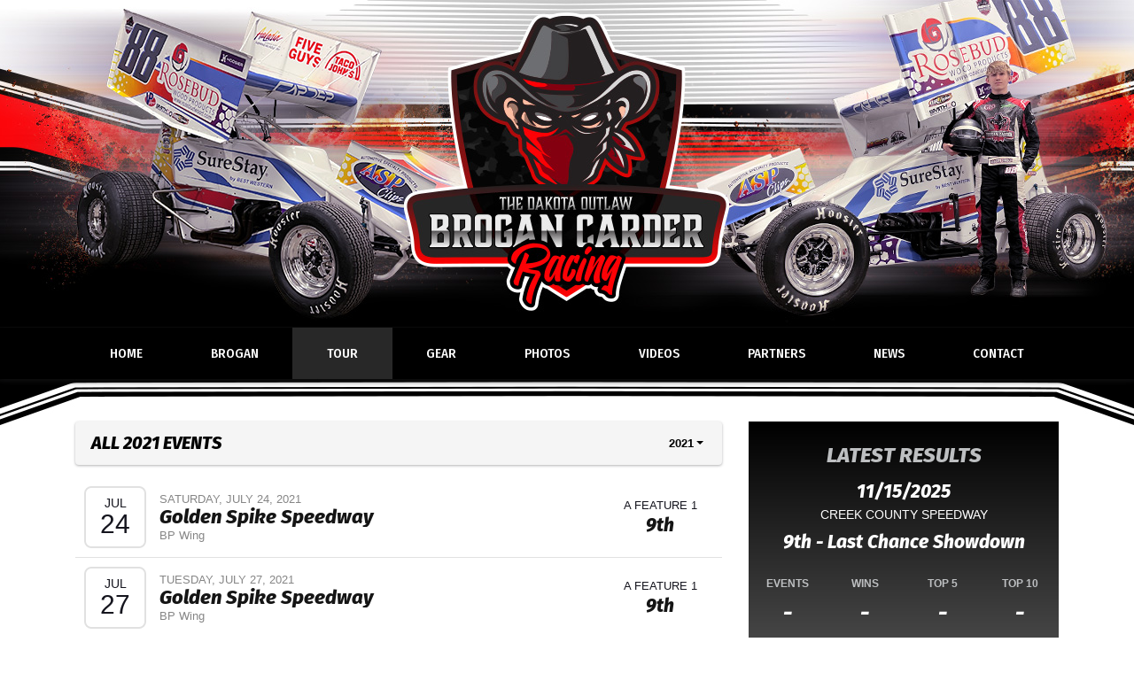

--- FILE ---
content_type: text/html; charset=utf-8
request_url: https://www.brogancarderracing.com/schedules/2021
body_size: 4007
content:


<!DOCTYPE html>

<html lang="en">
<head>
    


    <meta name="viewport" content="width=device-width, initial-scale=1" />
    <title>
Brogan Carder    </title>

        <link href="https://dy5vgx5yyjho5.cloudfront.net/v1/siteresources/10016/v3/favicon.ico" rel="shortcut icon" type="image-xicon">





<link href="//cdn.myracepass.com/v1/siteresources/33283/v1/img/favicon.ico" rel="shortcut icon" type="image-xicon" />
<link rel="apple-touch-icon" href="https://cdn.myracepass.com/images/v2/s129x129-Y8p5jSnC97gMx856223.jpg" />
<meta name="viewport" content="width=device-width, initial-scale=1">

<link rel="stylesheet" href="//cdn.myracepass.com/v1/assets/bootstrap-4.4.1-dist/css/bootstrap.min.css"/>
<link rel="stylesheet" href="//dy5vgx5yyjho5.cloudfront.net/v1/assets/plugins/fontawesome-pro-5.15.4-web/css/all.min.css"/>
<link rel="stylesheet" href="//cdn.myracepass.com/v1/css/plugins/fontello/css/mrpicon.css?v=002"/>
<link rel="stylesheet" href="//cdn.myracepass.com/v1/siteresources/framework/css/components.css"/>
<link href="//cdn.myracepass.com/v1/assets/blueimp-2.38.0/css/blueimp-gallery.min.css" rel="stylesheet"/>
<link rel="stylesheet" href="//cdn.myracepass.com/v1/siteresources/framework/css/responsive-base.css"/>


<script src="https://ajax.googleapis.com/ajax/libs/jquery/3.5.1/jquery.min.js"></script>
<script src="https://cdnjs.cloudflare.com/ajax/libs/popper.js/1.14.7/umd/popper.min.js" integrity="sha384-UO2eT0CpHqdSJQ6hJty5KVphtPhzWj9WO1clHTMGa3JDZwrnQq4sF86dIHNDz0W1" crossorigin="anonymous"></script>
<script type="text/javascript" src="https://s7.addthis.com/js/300/addthis_widget.js#pubid=ra-517804ba5eea584c"></script>
<script src="https://stackpath.bootstrapcdn.com/bootstrap/4.5.0/js/bootstrap.min.js" integrity="sha384-OgVRvuATP1z7JjHLkuOU7Xw704+h835Lr+6QL9UvYjZE3Ipu6Tp75j7Bh/kR0JKI" crossorigin="anonymous"></script>
<script src="//cdn.myracepass.com/v1/assets/blueimp-2.38.0/js/blueimp-gallery.min.js" type="text/javascript"></script>
<script src="//cdn.myracepass.com/v1/javascript/v1/plugins/50-countdown.js" type="text/javascript"></script>
<script src="//cdn.myracepass.com/v1/siteresources/framework/js/components.js" type="text/javascript"></script>
<script src="//cdn.myracepass.com/v1/siteresources/framework/js/responsive-base.js" type="text/javascript"></script>

<link href='//cdn.myracepass.com/v1/siteresources/css/33283/v1/layoutcss.css?gen=20260120084550' rel='stylesheet' type='text/css' media="screen" />
<link href='' rel='stylesheet' type='text/css' media="screen" />
<link href='//cdn.myracepass.com/v1/siteresources/css/33283/v1/customcss.css?gen=20260120084550' rel='stylesheet' type='text/css' media="screen" />
<link href='//cdn.myracepass.com/v1/siteresources/css/33283/v1/printcss.css?gen=20260120084550' rel='stylesheet' type='text/css' media="print" />

<script type="text/javascript" src="//cdn.myracepass.com/v1/siteresources/javascript/33283/v1/layoutjavascript.js?gen=20260120084550"></script>
<script type="text/javascript" src="//cdn.myracepass.com/v1/siteresources/javascript/33283/v1/customjavascript.js?gen=20260120084550"></script>    

    

<!-- Google tag (gtag.js) GA4STREAM --><script async src="https://www.googletagmanager.com/gtag/js?id=G-P5ZQE19QY3"></script><script>window.dataLayer = window.dataLayer || [];function gtag(){dataLayer.push(arguments);}gtag('js', new Date());gtag('config', 'G-P5ZQE19QY3');</script>

</head>



<body class="scheduleBody">
    <!--Heading for MVC Printables-->
    <h3 class="d-none d-print-block mrp-print-title">Brogan Carder</h3>

    <a href="https://rvbvm0h9xk.execute-api.us-east-1.amazonaws.com/ProdStage" rel="nofollow" style="display: none;" aria-hidden="true">API Access Settings</a>

    <div id="mainWrapper">
	
	<div id="headerWrap">
	
	<div class="container-xl">
		<div class="row">
			<div class="col">
				
				<a id="logo" href="/">Brogan Carder</a>
				
			</div>
		</div>
	</div>
	
</div>

<div id="navTop" class="">
	<nav class="navbar navbar-expand-lg mrpNav p-0 mrp-shadow-custom">
	<div class="container-xl">
		
			<button class="navbar-toggler collapsed" type="button" data-toggle="collapse" data-target="#mrpNav" aria-controls="mrpNav" aria-expanded="false" aria-label="Toggle navigation">
				<span class="icon-bar top-bar"></span>
				<span class="icon-bar middle-bar"></span>
				<span class="icon-bar bottom-bar"></span>
			</button>
		
		
		<div id="mrpNav" class="collapse navbar-collapse px-3 px-lg-0 pb-3 pb-lg-0">
			<ul class="navbar-nav flex-fill">
				
				<li class="nav-item flex-fill homeNav"><a class="nav-link" href="/">Home</a></li>
<li class="nav-item flex-fill bioNav"><a class="nav-link" href="/about/">Brogan</a></li>
<li class="nav-item flex-fill scheduleNav"><a class="nav-link" href="/schedules/">Tour</a></li>
<li class="nav-item flex-fill merchNav"><a class="nav-link" href="/shopping/">Gear</a></li>
<li class="nav-item flex-fill galleryNav"><a class="nav-link" href="/gallery/">Photos</a></li>
<li class="nav-item flex-fill videoNav"><a class="nav-link" href="/videos/">Videos</a></li>
<li class="nav-item flex-fill sponsorNav"><a class="nav-link" href="/sponsors/">Partners</a></li>
<li class="nav-item flex-fill pressNav"><a class="nav-link" href="/press/">News</a></li>
<li class="nav-item flex-fill contactNav"><a class="nav-link" href="/contact/">Contact</a></li>
				
			</ul>
		</div>
		
	</div>
</nav>
</div>

	<div id="mainBox">
		
		<div class="container-lg">
			
			<div id="mainContent" class="row pt-5">
				<div class="col-lg-8 mb-5">
					
					<div id="mrpAccount" class="p-3 mrp-shaded mrp-rounded-4 mrp-shadow mrp-container mb-4 text-sm-right text-center">
						<div id="mrpShop"><span id='cartFeedTotal'>$0.00</span><span id='cartFeedButton'><a href='/shopping/cart.aspx'>Cart (0)</a></span></div>
					</div>
					

    


<div class="p-2 mrp-shaded mrp-rounded-4 mrp-shadow mrp-container mb-4"><div class="justify-content-between align-self-center d-flex mrp-container-filter-inner"><h2>All 2021 Events</h2><div class="dropdown"><button aria-expanded="false" aria-haspopup="true" class="dropdown-toggle btn" data-toggle="dropdown" id="scheduleYear" type="button">2021</button><div aria-labelledby="scheduleYear" class="dropdown-menu-right text-right dropdown-menu"><a class="dropdown-item" href="/schedules/2026">2026</a><a class="dropdown-item" href="/schedules/2025">2025</a><a class="dropdown-item" href="/schedules/2024">2024</a><a class="dropdown-item" href="/schedules/2023">2023</a><a class="dropdown-item" href="/schedules/2022">2022</a><a class="dropdown-item" href="/schedules/2021">2021</a></div></div></div></div>







<div class="mrp-rowCardWrap"><div class="mrp-rowCard"><div class="mrp-date mrp-rowCardImage"><span>Jul</span><span>24</span></div><div class="mrp-truncate mrp-rowCardInfo"><p class="text-muted text-uppercase">Saturday, July 24, 2021</p><h3><a href="/schedules/event/378282">Golden Spike Speedway</a></h3><p class="text-muted">BP Wing</p></div></div><div class="mrp-rowCardAction">        <div class="text-center">
            A FEATURE 1

            <h3 class="mb-0"><a href="/schedules/event/378282" target="">9th</a></h3>
        </div>
</div></div>






<div class="mrp-rowCardWrap"><div class="mrp-rowCard"><div class="mrp-date mrp-rowCardImage"><span>Jul</span><span>27</span></div><div class="mrp-truncate mrp-rowCardInfo"><p class="text-muted text-uppercase">Tuesday, July 27, 2021</p><h3><a href="/schedules/event/378285">Golden Spike Speedway</a></h3><p class="text-muted">BP Wing</p></div></div><div class="mrp-rowCardAction">        <div class="text-center">
            A FEATURE 1

            <h3 class="mb-0"><a href="/schedules/event/378285" target="">9th</a></h3>
        </div>
</div></div>






<div class="mrp-rowCardWrap"><div class="mrp-rowCard"><div class="mrp-date mrp-rowCardImage"><span>Aug</span><span>14</span></div><div class="mrp-truncate mrp-rowCardInfo"><p class="text-muted text-uppercase">Saturday, August 14, 2021</p><h3><a href="/schedules/event/378288">Golden Spike Speedway</a></h3><p class="text-muted">BP Wing</p></div></div><div class="mrp-rowCardAction">        <div class="text-center">
            A FEATURE 1

            <h3 class="mb-0"><a href="/schedules/event/378288" target="">8th</a></h3>
        </div>
</div></div>






<div class="mrp-rowCardWrap"><div class="mrp-rowCard"><div class="mrp-date mrp-rowCardImage"><span>Aug</span><span>15</span></div><div class="mrp-truncate mrp-rowCardInfo"><p class="text-muted text-uppercase">Sunday, August 15, 2021</p><h3><a href="/schedules/event/378315">Fairmont Raceway</a></h3><p class="text-muted">BP Wing</p></div></div><div class="mrp-rowCardAction">        <div class="text-center">
            A FEATURE 1

            <h3 class="mb-0"><a href="/schedules/event/378315" target="">2nd</a></h3>
        </div>
</div></div>






<div class="mrp-rowCardWrap"><div class="mrp-rowCard"><div class="mrp-date mrp-rowCardImage"><span>Sep</span><span>4</span></div><div class="mrp-truncate mrp-rowCardInfo"><p class="text-muted text-uppercase">Saturday, September 4, 2021</p><h3><a href="/schedules/event/376959">Poplar Grove Speedway</a></h3><p class="text-muted">Adult Open</p></div></div><div class="mrp-rowCardAction">        <div class="text-center">
            A FEATURE 1

            <h3 class="mb-0"><a href="/schedules/event/376959" target="">2nd</a></h3>
        </div>
</div></div>






<div class="mrp-rowCardWrap"><div class="mrp-rowCard"><div class="mrp-date mrp-rowCardImage"><span>Sep</span><span>5</span></div><div class="mrp-truncate mrp-rowCardInfo"><p class="text-muted text-uppercase">Sunday, September 5, 2021</p><h3><a href="/schedules/event/376962">Poplar Grove Speedway</a></h3><p class="text-muted">Adult Open</p></div></div><div class="mrp-rowCardAction">        <div class="text-center">
            A FEATURE 1

            <h3 class="mb-0"><a href="/schedules/event/376962" target="">3rd</a></h3>
        </div>
</div></div>






<div class="mrp-rowCardWrap"><div class="mrp-rowCard"><div class="mrp-date mrp-rowCardImage"><span>Sep</span><span>11</span></div><div class="mrp-truncate mrp-rowCardInfo"><p class="text-muted text-uppercase">Saturday, September 11, 2021</p><h3><a href="/schedules/event/378303">Golden Spike Speedway</a></h3><p class="text-muted">BP Wing</p></div></div><div class="mrp-rowCardAction">        <div class="text-center">
            A FEATURE 1

            <h3 class="mb-0"><a href="/schedules/event/378303" target="">8th</a></h3>
        </div>
</div></div>






<div class="mrp-rowCardWrap"><div class="mrp-rowCard"><div class="mrp-date mrp-rowCardImage"><span>Sep</span><span>12</span></div><div class="mrp-truncate mrp-rowCardInfo"><p class="text-muted text-uppercase">Sunday, September 12, 2021</p><h3><a href="/schedules/event/378327">Fairmont Raceway</a></h3><p class="text-muted">BP Wing</p></div></div><div class="mrp-rowCardAction">        <div class="text-center">
            A FEATURE 1

            <h3 class="mb-0"><a href="/schedules/event/378327" target="">1st</a></h3>
        </div>
</div></div>






<div class="mrp-rowCardWrap"><div class="mrp-rowCard"><div class="mrp-date mrp-rowCardImage"><span>Dec</span><span>31</span></div><div class="mrp-truncate mrp-rowCardInfo"><p class="text-muted text-uppercase">Friday, December 31, 2021</p><h3><a href="/schedules/event/395247">Little Sunset Speedway</a></h3><p class="text-muted">Greenwood NE</p></div></div><div class="mrp-rowCardAction"><a class="btn btn-outline-danger" href="/schedules/event/395247">Details</a></div></div>






    <div class="text-center d-print-none mt-3 mb-3">
        <a class="btn btn-default" href="javascript:window.print();"><i aria-hidden="true" class="fas fa-print"></i> Print</a>
    </div>


    
				</div>
				<div id="mainSide" class="col-lg-4">
					<div class="text-center card py-4 mb-4">
	<div class="resultsFeedWrap driverResFeedWrap"><div class="resultsFeed"><div class="resultsFeedSub"><h2>Latest Results</h2><div class="feedContent"><ul class="noBullet"><li><a href="/schedules/event/564213"><span class="feedDesc1">11/15/2025</span><span class="feedDesc2">Creek County Speedway</span><span class="feedDesc3">9th - Last Chance Showdown</span></a></li></ul></div></div></div></div>
	
	<div class="statsFeedWrap"><div class="statsFeed"><div class="statsFeedSub"><h2>Race Stats</h2><div class="feedContent"><ul class="noBullet"><li class="stat_1"><span id="stat_1" class="feedDesc1">Events</span><span class="feedDesc2">-</span></li><li class="stat_2"><span id="stat_2" class="feedDesc1">Wins</span><span class="feedDesc2">-</span></li><li class="stat_3"><span id="stat_3" class="feedDesc1">Top 5</span><span class="feedDesc2">-</span></li><li class="stat_4"><span id="stat_4" class="feedDesc1">Top 10</span><span class="feedDesc2">-</span></li></ul></div></div></div></div>
</div>

<div class="text-center card py-4 mb-4">
	<div class="schFeedWrap"><div class="schFeed"><div class="schFeedSub"><h2>Next Event</h2><ul class="noBullet"><li><a href="/schedules/event/599631"><span class="feedDesc1">1/29/2026</span><span class="feedDesc2">Volusia Speedway Park</span></a></li></ul></div></div></div>
</div>

<div id='fb-root' style='display:none;'></div><script>(function(d, s, id) {var js, fjs = d.getElementsByTagName(s)[0];if (d.getElementById(id)) return;js = d.createElement(s); js.id = id;js.src = '//connect.facebook.net/en_US/sdk.js#xfbml=1&version=v2.6';fjs.parentNode.insertBefore(js, fjs);}(document, 'script', 'facebook-jssdk'));</script><div class='fbookPageWrap '><div class='fb-page' data-href='https://www.facebook.com//pages/Brogan-Carder-Racing/100071102292351/' data-width='350' data-height='380' data-hide-cover='false' data-show-facepile='false' data-tabs='timeline' data-small-header='False'><div class='fb-xfbml-parse-ignore'><blockquote cite='https://www.facebook.com//pages/Brogan-Carder-Racing/100071102292351/'><a href='https://www.facebook.com//pages/Brogan-Carder-Racing/100071102292351/'>Brogan Carder Racing</a></blockquote></div></div></div>	
				</div>
			</div>
			
		</div>
		
		<div class="container-fluid text-center">
	<div class='sponsorWrapper spSponsor'><div class='sponsorWrapperSub'><div class='adWrap clearfix'><div class='singleAdWrap singleAdWrap_9532'><div class='singleAd'><a target='_blank' href='https://t1.mrp.network?a=9532&amp;ac=7107'><img class='adImage' src='https://t1.mrp.network/image.aspx?a=9532&amp;ac=7107' alt='Rosebud Wood Products' /></a></div></div><div class='singleAdWrap singleAdWrap_18574'><div class='singleAd'><a target='_blank' href='https://t1.mrp.network?a=18574&amp;ac=7107'><img class='adImage' src='https://t1.mrp.network/image.aspx?a=18574&amp;ac=7107' alt='SureStay Hotels' /></a></div></div><div class='singleAdWrap singleAdWrap_18575'><div class='singleAd'><a target='_blank' href='https://t1.mrp.network?a=18575&amp;ac=7107'><img class='adImage' src='https://t1.mrp.network/image.aspx?a=18575&amp;ac=7107' alt='ASP Clips' /></a></div></div><div class='singleAdWrap singleAdWrap_14782'><div class='singleAd'><a target='_blank' href='https://t1.mrp.network?a=14782&amp;ac=7107'><img class='adImage' src='https://t1.mrp.network/image.aspx?a=14782&amp;ac=7107' alt='Bam Bam’s BBQ Sauce' /></a></div></div><div class='singleAdWrap singleAdWrap_18576'><div class='singleAd'><img class='adImage' src='https://t1.mrp.network/image.aspx?a=18576&amp;ac=7107' alt='GAF Roofing Products' /></div></div><div class='singleAdWrap singleAdWrap_14784'><div class='singleAd'><a target='_blank' href='https://t1.mrp.network?a=14784&amp;ac=7107'><img class='adImage' src='https://t1.mrp.network/image.aspx?a=14784&amp;ac=7107' alt='Taco Johns/ 5 Guys of Sioux Falls/Sioux City/Yankt' /></a></div></div><div class='singleAdWrap singleAdWrap_18577'><div class='singleAd'><a target='_blank' href='https://t1.mrp.network?a=18577&amp;ac=7107'><img class='adImage' src='https://t1.mrp.network/image.aspx?a=18577&amp;ac=7107' alt='Dells Auto' /></a></div></div><div class='singleAdWrap singleAdWrap_18578'><div class='singleAd'><a target='_blank' href='https://t1.mrp.network?a=18578&amp;ac=7107'><img class='adImage' src='https://t1.mrp.network/image.aspx?a=18578&amp;ac=7107' alt='Building Sprinkler Inc.' /></a></div></div><div class='singleAdWrap singleAdWrap_18579'><div class='singleAd'><a target='_blank' href='https://t1.mrp.network?a=18579&amp;ac=7107'><img class='adImage' src='https://t1.mrp.network/image.aspx?a=18579&amp;ac=7107' alt='Revier Pressure Washers' /></a></div></div><div class='singleAdWrap singleAdWrap_4571'><div class='singleAd'><a target='_blank' href='https://t1.mrp.network?a=4571&amp;ac=7107'><img class='adImage' src='https://t1.mrp.network/image.aspx?a=4571&amp;ac=7107' alt='High Performance Lubricants' /></a></div></div><div class='singleAdWrap singleAdWrap_18580'><div class='singleAd'><a target='_blank' href='https://t1.mrp.network?a=18580&amp;ac=7107'><img class='adImage' src='https://t1.mrp.network/image.aspx?a=18580&amp;ac=7107' alt='Freedom Race Lifts' /></a></div></div><div class='singleAdWrap singleAdWrap_4552'><div class='singleAd'><a target='_blank' href='https://t1.mrp.network?a=4552&amp;ac=7107'><img class='adImage' src='https://t1.mrp.network/image.aspx?a=4552&amp;ac=7107' alt='Octane Ink' /></a></div></div><div class='singleAdWrap singleAdWrap_18581'><div class='singleAd'><img class='adImage' src='https://t1.mrp.network/image.aspx?a=18581&amp;ac=7107' alt='FTS Racing Division' /></div></div><div class='singleAdWrap singleAdWrap_14786'><div class='singleAd'><img class='adImage' src='https://t1.mrp.network/image.aspx?a=14786&amp;ac=7107' alt='Mule Motors' /></div></div><div class='singleAdWrap singleAdWrap_14787'><div class='singleAd'><img class='adImage' src='https://t1.mrp.network/image.aspx?a=14787&amp;ac=7107' alt='Streamline Repair' /></div></div><div class='singleAdWrap singleAdWrap_18582'><div class='singleAd'><img class='adImage' src='https://t1.mrp.network/image.aspx?a=18582&amp;ac=7107' alt='Living Like Outlaws' /></div></div><div class='singleAdWrap singleAdWrap_14792'><div class='singleAd'><img class='adImage' src='https://t1.mrp.network/image.aspx?a=14792&amp;ac=7107' alt='Sioux Falls Professional Pressure Washing and Rest' /></div></div><div class='singleAdWrap singleAdWrap_3430'><div class='singleAd'><a target='_blank' href='https://t1.mrp.network?a=3430&amp;ac=7107'><img class='adImage' src='https://t1.mrp.network/image.aspx?a=3430&amp;ac=7107' alt='MyRacePass' /></a></div></div></div></div></div>
</div>	
		
	</div>
	
	<div id="mainBottom">
		<div id="mainBottom-top"></div>
		<div id="footerWrapper" class="text-center">

	<div class="socialLinksWrapper">
		<div id="socialLinks"><div class='mrp_socialLinks mrp_faSquare '><a class='mrp_socialFont' href='http://facebook.com/profile.php?id=100071102292351' title='Friend Brogan Carder on Facebook!' target='_blank'>
	<span class="fa-stack">
		<i class="fab fa-facebook fa-stack-2x"></i>
	</span>
</a><a class='mrp_socialFont' href='http://instagram.com/brogancarderracing/' title='Follow Brogan Carder on Instagram!' target='_blank'>
	<span class="fa-stack">
		<i class="fab fa-instagram fa-stack-2x"></i>
	</span>
</a><a class='mrp_socialFont' href='http://youtube.com/@brogancarderracing' title='Watch Brogan Carder on YouTube!' target='_blank'>
	<span class="fa-stack">
		<i class="fab fa-youtube fa-stack-2x"></i>
	</span>
</a><a class='mrp_socialFont' href='http://tiktok.com/@brogancarderracing' title='Follow Brogan Carder on TikTok' target='_blank'>
	<span class="fa-stack">
		<i class="fab fa-tiktok fa-stack-2x"></i>
	</span>
</a></div></div>
	</div>
	
	<div class="devFooter">
		<div class="dev">
			<a title="Racing Website Design, Hero Cards" target="_blank" href="http://www.myracepass.com" class="txtHide devLogo">MyRacePass Websites</a>
		</div>
		<a target="_blank" href="https://33283.admin.myracepass.com/admin/cr/">MyRacePass Management</a>
	</div>		
</div>
	</div>

</div>

<div id="blueimp-gallery" class="blueimp-gallery blueimp-gallery-controls">
	<div class="slides"></div>
	<h3 class="title"></h3>
	<a class="prev">‹</a>
	<a class="next">›</a>
	<a class="close">×</a>
	<a class="play-pause"></a>
	<ol class="indicator"></ol>
</div>
</body>

</html>


--- FILE ---
content_type: text/css
request_url: https://cdn.myracepass.com/v1/siteresources/css/33283/v1/customcss.css?gen=20260120084550
body_size: 2198
content:
@import url('https://fonts.googleapis.com/css2?family=Fira+Sans+Condensed:wght@500&family=Fira+Sans:ital,wght@1,800&display=swap');

/* Fonts */
h1, h2, h3, h4, h5 {
	font-family: 'Fira Sans', sans-serif;
	font-weight: 800;
	font-style: italic;
}

h1 {
	text-transform: uppercase;
}

h2 {
	font-size: 24px;
	line-height: 28px;
	color: #000;
}

#homeBody .mainBoxSub h2 {
	font-size: 32px;
	line-height: 34px;
	margin-bottom: 15px;
}

#homeBody h2::after,
h1::after {
	content: '';
	border-bottom: 2px solid #ff0005;
	width: 100px;
	display: block;
	margin: 10px 0 20px;
}

.mrp-container h2 {color: #000;}

#mainFeed h2 {
	font-size: 24px;
	line-height: 26px;
}

.navbar .navbar-nav .nav-link {
	font-family: 'Fira Sans Condensed', sans-serif;
	font-weight: 500;
	font-size: 15px;
	text-transform: uppercase;
}

#newsContent h5 {
	font-size: 21px;
	margin-bottom: 15px;
}

a:hover {
	color: #666;
}


/* Colors */
#footerWrapper {
	margin-top: 20px;
}
.socialLinksWrapper {/*background-color: #000;*/}
/*h1, h2 {color: #737373;}*/


/* Layout */
.mrp-shadow-custom {
	box-shadow: 0 3px 6px rgba(24,24,25,.35);
}

#mrpLogo img {
	width: 210px;
	height: 123px;
	margin-top: 20px;
}

@media (max-width: 991px) {
	#mrpLogo img {
		width: auto;
		height: 80px;
		margin-top: 10px;
		margin-left: 10px;
	}
}

#navTop {}

#mainTop {
	height: 520px;
}

@media (max-width: 991px) {
	#mainTop {
		height: 250px;
	}
}

#mainBox {
	background: url('//cdn.myracepass.com/v1/siteresources/33283/v1/img/bg.jpg') top center no-repeat;
}

#mainContent {}

#mainSide {}

#mainBottom {
	background: url('//cdn.myracepass.com/v1/siteresources/33283/v1/img/footer.jpg') center center no-repeat;
	background-size: cover;
	background-attachment: fixed;
	padding: 0;
	margin-top: 0;
}

#mainBottom-top {
	background: url('//cdn.myracepass.com/v1/siteresources/33283/v1/img/footer-top.png') top center no-repeat;
	height: 120px;
	margin-bottom: 50px;
}

#footerWrapper {}


/* This Website Only */
#mrpNav {
	transform: none;
	background-color: transparent;
}
#mrpNav ul {transform: none;}
.navbar .navbar-nav .nav-link {text-align: center;}
.navbar {background: #000000;}
.navbar-toggler {transform: none;}


#logo {
	display: block;
	font-size: 0;

	height: 140px;
	width: 100%;
	margin: 0 auto;
}

/*#mainTop {
	background: url('//cdn.myracepass.com/v1/siteresources/33283/v1/img/top.jpg') center center no-repeat;
	background-size: cover;
	height: 140px;
}*/

#headerWrap {
	height: 140px;
}

@media (max-width: 575px) {
	#headerWrap {
		margin-top: 0px;
	}
}

@media (min-width: 576px) {
	#logo {
		height: 220px;
	}
	
	#headerWrap {
		height: 220px;
	}
}

@media (min-width: 769px) {
	#logo {
		height: 320px;
	}
	
	#headerWrap {
		height: 320px;
	}
}

@media (min-width: 993px) {
	#logo {
		height: 370px;
	}
	
	#headerWrap {
		height: 370px;
	}
}

@media (min-width: 1201px) {
	#logo {
		height: 370px;
	}
	
	#headerWrap {
		height: 370px;
	}
}

.mainFeed .mrp-feedBoxInner,
.mainFeed .mrp-feedBoxInner a {
	color: #FFFFFF;
}

.mainFeed .mrp-feedBoxInner a:hover {
	color: #282828;
}

.table-info, .table-info>td, .table-info>th {
	background-color: #f0f0f0;
}

.table-hover .table-info:hover>td, .table-hover .table-info:hover>th {
	background-color: #e0e0e0;
}

.table-info tbody+tbody, .table-info td, .table-info th, .table-info thead th {
	border-color: #dee2e6;
}


#footerWrapper .singleAdWrap {
	background-color: #fff;
}



/* Feeds - States */
/*#mainSide .statsFeedSub li {
	width: 48%;
	margin: 1%
}

#mainSide .card {
	background: #ff0005!important;
}

#mainSide .statsFeed .feedDesc1 {
	font-size: 14px;
	line-height: 16px;
	color: #fff;
	text-transform: uppercase;
	letter-spacing: 2px;
	padding-bottom: 12px;
	padding-right: 0;
}

#mainSide .statsFeed .feedDesc2 {
	font-size: 42px;
	line-height: 44px;
	color: #fff;
	font-family: 'Fira Sans', sans-serif;
	font-weight: 800;
	font-style: italic;
}

#mainSide .statsFeed ul.noBullet {
	list-style: none;
	padding: 0;
}

#mainSide .statsFeed ul.noBullet span {
	display: block;
}

#mainSide h2 {
	color: #000;
	letter-spacing: 3px;
	margin-bottom: 0;
}

#mainSide h2::after {
	content: '';
	border-bottom: 2px solid #ff0005;
	width: 100px;
	display: block;
	margin: 10px auto 20px;
}

@media (max-width: 575px) {
	#mainSide .statsFeedSub li {
	}
}*/


/* Feeds - Side States */
/*#mainBottom .card {
	color: #fff;
	background-color: transparent;
	border: none;
}

#mainBottom .card a {
	color: #fff;
	transition: color .15s ease-in-out;
}

#mainBottom .card a:hover {
	color: #;
}

#mainBottom .card h2 {
	color: #fff;
	letter-spacing: 3px;
	margin-bottom: 15px;
}

#mainBottom .card h2::after {
	content: '';
	border-bottom: 2px solid #000000;
	width: 100px;
	display: block;
	margin: 10px auto 20px;
}

#mainBottom .resultsFeed .feedDesc1 {
	font-size: 21px;
	line-height: 24px;
	font-family: 'Fira Sans', sans-serif;
	font-weight: 800;
	font-style: italic;
}
#mainBottom .resultsFeed .feedDesc2 {
	text-transform: uppercase;
	padding: 5px 0 10px;
}
#mainBottom .resultsFeed .feedDesc3 {
	font-size: 32px;
	line-height: 36px;
	font-family: 'Fira Sans', sans-serif;
	font-weight: 800;
	font-style: italic;
}

#mainBottom .schFeed .feedDesc1 {
	font-size: 32px;
	line-height: 36px;
	font-family: 'Fira Sans', sans-serif;
	font-weight: 800;
	font-style: italic;
	padding-bottom: 10px;
}

#mainBottom .schFeed .feedDesc2 {
	text-transform: uppercase;
	padding: 5px 0;
}*/


/* Feeds - States */
#mainSide .statsFeedSub li {
	width: 23%;
	margin: 1%
}

#mainSide .card {
	background: transparent!important;
	border-radius: 0px;
	border: none;
}

#mainSide .statsFeed .feedDesc1 {
	font-size: 12px;
	line-height: 14px;
	color: #BDBFC1;
	text-transform: uppercase;
	padding-bottom: 12px;
	padding-right: 0;
}

#mainSide .statsFeed .feedDesc2 {
	font-size: 26px;
	line-height: 28px;
	color: #fff;
	font-family: 'Fira Sans', sans-serif;
	font-weight: 800;
	font-style: italic;
}

#mainSide .statsFeed ul.noBullet {
	list-style: none;
	padding: 0;
}

#mainSide .statsFeed ul.noBullet span {
	display: block;
}

#mainSide h2 {
	color: #000;
}

@media (max-width: 575px) {
	#mainSide .statsFeedSub li {
	}
}


/* Feeds - Side States */
#mainSide .card {
	color: #fff;
	background: rgb(0,0,0) !important;
	background: linear-gradient(0deg, rgba(80,80,80,1) 0%, rgba(0,0,0,1) 100%) !important;
}

#mainSide .stat_1.card,
#mainSide .stat_2.card,
#mainSide .stat_3.card,
#mainSide .stat_4.card {
	background: transparent!important;
}

#mainSide .card a {
	color: #fff;
}

#mainSide .card a:hover {
	color: #ccc;
}

#mainSide .card h2 {
	color: #BDBFC1;
	margin-bottom: 15px;
}

#mainSide .card h2::after {display: none;}

#mainSide .resultsFeed .feedDesc1 {
	font-size: 21px;
	line-height: 24px;
	font-family: 'Fira Sans', sans-serif;
	font-weight: 800;
	font-style: italic;
}
#mainSide .resultsFeed .feedDesc2 {
	text-transform: uppercase;
	padding: 5px 0 10px;
}
#mainSide .resultsFeed .feedDesc3 {
	font-size: 21px;
	line-height: 24px;
	font-family: 'Fira Sans', sans-serif;
	font-weight: 800;
	font-style: italic;
}

#mainSide .schFeed .feedDesc1 {
	font-size: 32px;
	line-height: 36px;
	font-family: 'Fira Sans', sans-serif;
	font-weight: 800;
	font-style: italic;
	padding-bottom: 10px;
}

#mainSide .schFeed .feedDesc2 {
	text-transform: uppercase;
	padding: 5px 0;
}

#mainSide .statsFeedWrap h2 {display: none;}


/* Side Gallery */
#mainSide .galleryFeed h2::after {
	margin: 10px auto 20px;
}

#mainSide .galleryFeedSub {
	margin-right: -5px;
	margin-left: -5px;
}


/* Nav */
@media (min-width: 992px) {
	#mrpNav {
		margin-left: 0;
	}
}

.mrpNav ul li > a:hover,
.mrpNav a:focus {
	color: #FFFFFF;
	background-color: #282828;
}

#homeBody #navTop .homeNav a,
#aboutBody #navTop .bioNav a,
#statsBody #navTop .statsNav a,
#guestbookBody #navTop .guestbookNav a,
#linksBody #navTop .linksNav a,
#scheduleBody #navTop .scheduleNav a,
.scheduleBody #navTop .scheduleNav a,
#schResultBody #navTop .scheduleNav a,
#galleryBody #navTop .galleryNav a,
#videoBody #navTop .videoNav a,
.videoBody #navTop .videoNav a,
#newsBody #navTop .pressNav a,
.newsBody #navTop .pressNav a,
#sponsorBody #navTop .sponsorNav a,
#crewBody #navTop .crewNav a,
#shopBody #navTop .merchNav a,
#contactBody #navTop .contactNav a,
#marketingBody #navTop .marketingNav a,
#marketBody #navTop .marketingNav a,
#teamsBody #navTop .teamsNav a,
#productDetailBody #navTop .merchNav a,
#cartBody #navTop .merchNav a,
#shocksBody #navTop .shocksNav a {
	color: #FFFFFF;
	background-color: #282828;
}


#mrpNav .dropdown-item.active, 
#mrpNav .dropdown-item:active,
#mrpNav .dropdown-item:focus {
	color: #fff;
	background-color: #000000;
}

#mrpNav .dropdown-item:hover {
	color: #fff;
	background-color: #e10307;
}

#mrpNav .dropdown-menu {
	background-color: #000;
	margin-top: 0;
	border-radius: 0;
	border: none;
}


/* Buttons - Custom */
.btn,
.btnGeneral,
.btnSend,
.addCart,
.moreDetails,
.shopCheckout,
.btnProcess,
.shopPromo {
	border-radius: 0;
}


/* Video Feed */
#homeBody .mrp-videofeed-wrap {margin-top: 35px;}

#homeBody .mrp-video-feed .mrp-article {
	width: 48%;
	display: inline-block;
	margin-bottom: 0;
}

@media (min-width: 576px) {
	#homeBody .mrp-video-feed .mrp-article {
		width: 33%;
	}
}

#homeBody .mrp-video-feed .mrp-article img {
	max-width: 100%;
	padding: 5px;
	margin-right: 0;
}

#homeBody .mrp-video-feed .mrp-article section {display: none;}


/* BEGIN - Responsive Accout */
.fieldWrap input[type=checkbox], 
.fieldWrap input[type=radio] {
	float: left;
	width: 25px;
}

.fieldWrap input[type=text],
.fieldWrap input[type=password] {
	margin-bottom: 15px;
	float: left;
}

.fieldWrap span.lblHelp {
	width: 50%;
	text-align: right;
}

.formSummary {
	font-style: italic;
	color: #666;
	border-bottom: 1px solid rgba(0,0,0,.125);
	padding-bottom: 8px;
}

.subSet,
.subSetCol {
	margin-bottom: 25px;
}
/* END - Responsive Accout */


--- FILE ---
content_type: application/javascript
request_url: https://cdn.myracepass.com/v1/siteresources/javascript/33283/v1/customjavascript.js?gen=20260120084550
body_size: 325
content:
$(function(){
	
	// Stats Classes
	$("#mainSide .statsFeedSub .noBullet").addClass("text-center");
    $("#mainSide .statsFeedSub .noBullet li").addClass("card border-0 px-2 py-4");
	
	// Home News Classes
    $("#homeBody .newsFeedSub .contentSubWrap .contentPicWrap").removeClass("col-sm-4");
	$("#homeBody .newsFeedSub .contentSubWrap .contentPicWrap").addClass("col-sm-7");
	$("#homeBody .newsFeedSub .contentSubWrap .newsText").removeClass("col-sm-8");
	$("#homeBody .newsFeedSub .contentSubWrap .newsText").addClass("col-sm-5");
	
	$("#homeBody .newsFeedSub .contentSubWrap .newsText .more").addClass("btn btn-success px-4 py-2 mt-2 mb-4");
	$("#homeBody .newsFeedSub .contentSubWrap .newsText .more").text("Read More");
	$("#homeBody .newsFeedSub .contentSubWrap .newsText .more").before("<br>");
	
	
	// Photo Side Feed
	$("#mainSide .galleryFeedSub").addClass("row");
	$("#mainSide .galleryFeedSub h2").addClass("col-12");
    $("#mainSide .galleryFeedSub .galleryFeedPicWrap").addClass("col-6");
	$("#mainSide .galleryFeedSub .galleryFeedPicWrap img").addClass("img-fluid");
	
});
